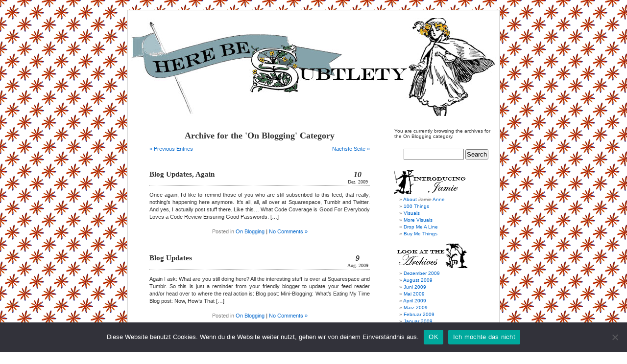

--- FILE ---
content_type: text/html; charset=UTF-8
request_url: http://herebesubtlety.com/?cat=5
body_size: 15087
content:
<!DOCTYPE html PUBLIC "-//W3C//DTD XHTML 1.0 Transitional//EN" "http://www.w3.org/TR/xhtml1/DTD/xhtml1-transitional.dtd">
<html xmlns="http://www.w3.org/1999/xhtml">

<head profile="http://gmpg.org/xfn/11">
<LINK REL="SHORTCUT ICON" HREF="http://herebesubtlety.com/hbs.ico">
	<meta http-equiv="Content-Type" content="text/html; charset=UTF-8" />

	<title>Here Be Subtlety   &raquo; On Blogging</title>
	
	<meta name="generator" content="WordPress 6.9" /> <!-- leave this for stats -->

	<link rel="stylesheet" href="http://herebesubtlety.com/wp-content/themes/Nineteenhundred/nineteenhundred/style.css" type="text/css" media="screen" />
	<link rel="alternate" type="application/rss+xml" title="RSS 2.0" href="http://herebesubtlety.com/?feed=rss2" />
	<link rel="alternate" type="text/xml" title="RSS .92" href="http://herebesubtlety.com/?feed=rss" />
	<link rel="alternate" type="application/atom+xml" title="Atom 0.3" href="http://herebesubtlety.com/?feed=atom" />
	<link rel="pingback" href="http://herebesubtlety.com/xmlrpc.php" />

	<style type="text/css" media="screen">
	
		/* BEGIN IMAGE CSS */
			/*	To accomodate differing install paths of WordPress, images are referred only here,
				and not in the wp-layout.css file. If you prefer to use only CSS for colors and what
				not, then go right ahead and delete the following lines, and the image files. */
			
		body	 	{ background: url('http://herebesubtlety.com/wp-content/themes/Nineteenhundred/nineteenhundred/images/322.gif'); }
			/*
			#page		{ border: none; } 			#header 	{ background-color: #ffffff; border: none;}
			#footer 	{ border: none;}*/
			
			
			/*	Because the template is slightly different, size-wise, with images, this needs to be set here
				If you don't want to use the template's images, you can also delete the following two lines. */
			
			#header 	{ margin: 0 !important; margin: 0 0 0 0px; padding: 0px; height: 200px; width: 760px; }
			#headerimg 	{ margin: 7px 9px 0; height: 192px; width: 740px; } 
		/* END IMAGE CSS */
		
	
		/* 	To ease the insertion of a personal header image, I have done it in such a way,
			that you simply drop in an image called 'personalheader.jpg' into your /images/
			directory. Dimensions should be at least 760px x 200px. Anything above that will
			get cropped off of the image. */
		
		/*
		#headerimg 	{ background: url('http://herebesubtlety.com/wp-content/themes/Nineteenhundred/nineteenhundred/images/title1.gif') no-repeat top;}
		*/

	</style>

		<link rel='archives' title='Dezember 2009' href='http://herebesubtlety.com/?m=200912' />
	<link rel='archives' title='August 2009' href='http://herebesubtlety.com/?m=200908' />
	<link rel='archives' title='Juni 2009' href='http://herebesubtlety.com/?m=200906' />
	<link rel='archives' title='Mai 2009' href='http://herebesubtlety.com/?m=200905' />
	<link rel='archives' title='April 2009' href='http://herebesubtlety.com/?m=200904' />
	<link rel='archives' title='März 2009' href='http://herebesubtlety.com/?m=200903' />
	<link rel='archives' title='Februar 2009' href='http://herebesubtlety.com/?m=200902' />
	<link rel='archives' title='Januar 2009' href='http://herebesubtlety.com/?m=200901' />
	<link rel='archives' title='Dezember 2008' href='http://herebesubtlety.com/?m=200812' />
	<link rel='archives' title='September 2008' href='http://herebesubtlety.com/?m=200809' />
	<link rel='archives' title='August 2008' href='http://herebesubtlety.com/?m=200808' />
	<link rel='archives' title='Juli 2008' href='http://herebesubtlety.com/?m=200807' />
	<link rel='archives' title='Juni 2008' href='http://herebesubtlety.com/?m=200806' />
	<link rel='archives' title='Mai 2008' href='http://herebesubtlety.com/?m=200805' />
	<link rel='archives' title='April 2008' href='http://herebesubtlety.com/?m=200804' />
	<link rel='archives' title='März 2008' href='http://herebesubtlety.com/?m=200803' />
	<link rel='archives' title='Februar 2008' href='http://herebesubtlety.com/?m=200802' />
	<link rel='archives' title='Januar 2008' href='http://herebesubtlety.com/?m=200801' />
	<link rel='archives' title='Dezember 2007' href='http://herebesubtlety.com/?m=200712' />
	<link rel='archives' title='November 2007' href='http://herebesubtlety.com/?m=200711' />
	<link rel='archives' title='Oktober 2007' href='http://herebesubtlety.com/?m=200710' />
	<link rel='archives' title='September 2007' href='http://herebesubtlety.com/?m=200709' />
	<link rel='archives' title='August 2007' href='http://herebesubtlety.com/?m=200708' />
	<link rel='archives' title='Juli 2007' href='http://herebesubtlety.com/?m=200707' />
	<link rel='archives' title='Juni 2007' href='http://herebesubtlety.com/?m=200706' />
	<link rel='archives' title='Mai 2007' href='http://herebesubtlety.com/?m=200705' />
	<link rel='archives' title='April 2007' href='http://herebesubtlety.com/?m=200704' />
	<link rel='archives' title='März 2007' href='http://herebesubtlety.com/?m=200703' />
	<link rel='archives' title='Februar 2007' href='http://herebesubtlety.com/?m=200702' />
	<link rel='archives' title='Januar 2007' href='http://herebesubtlety.com/?m=200701' />
	<link rel='archives' title='Dezember 2006' href='http://herebesubtlety.com/?m=200612' />
	<link rel='archives' title='November 2006' href='http://herebesubtlety.com/?m=200611' />
	<link rel='archives' title='Oktober 2006' href='http://herebesubtlety.com/?m=200610' />
	<link rel='archives' title='September 2006' href='http://herebesubtlety.com/?m=200609' />
	<link rel='archives' title='August 2006' href='http://herebesubtlety.com/?m=200608' />
	<link rel='archives' title='Juli 2006' href='http://herebesubtlety.com/?m=200607' />
	<link rel='archives' title='Juni 2006' href='http://herebesubtlety.com/?m=200606' />
	<link rel='archives' title='Mai 2006' href='http://herebesubtlety.com/?m=200605' />
	<link rel='archives' title='April 2006' href='http://herebesubtlety.com/?m=200604' />
	<link rel='archives' title='März 2006' href='http://herebesubtlety.com/?m=200603' />
	<link rel='archives' title='Februar 2006' href='http://herebesubtlety.com/?m=200602' />
	<link rel='archives' title='Januar 2006' href='http://herebesubtlety.com/?m=200601' />
	<link rel='archives' title='Dezember 2005' href='http://herebesubtlety.com/?m=200512' />
	<link rel='archives' title='November 2005' href='http://herebesubtlety.com/?m=200511' />
	<link rel='archives' title='Oktober 2005' href='http://herebesubtlety.com/?m=200510' />
	<link rel='archives' title='September 2005' href='http://herebesubtlety.com/?m=200509' />
	<link rel='archives' title='August 2005' href='http://herebesubtlety.com/?m=200508' />
	<link rel='archives' title='Juli 2005' href='http://herebesubtlety.com/?m=200507' />
	<link rel='archives' title='Juni 2005' href='http://herebesubtlety.com/?m=200506' />
	<link rel='archives' title='Mai 2005' href='http://herebesubtlety.com/?m=200505' />
	<link rel='archives' title='April 2005' href='http://herebesubtlety.com/?m=200504' />
	<link rel='archives' title='Februar 2005' href='http://herebesubtlety.com/?m=200502' />
	<link rel='archives' title='Januar 2005' href='http://herebesubtlety.com/?m=200501' />
	<link rel='archives' title='Dezember 2004' href='http://herebesubtlety.com/?m=200412' />
	<link rel='archives' title='November 2004' href='http://herebesubtlety.com/?m=200411' />
	<link rel='archives' title='Oktober 2004' href='http://herebesubtlety.com/?m=200410' />

	<meta name='robots' content='max-image-preview:large' />
<link rel="alternate" type="application/rss+xml" title="Here Be Subtlety &raquo; Kategorie-Feed für On Blogging" href="http://herebesubtlety.com/?feed=rss2&#038;cat=5" />
<style id='wp-img-auto-sizes-contain-inline-css' type='text/css'>
img:is([sizes=auto i],[sizes^="auto," i]){contain-intrinsic-size:3000px 1500px}
/*# sourceURL=wp-img-auto-sizes-contain-inline-css */
</style>
<style id='wp-emoji-styles-inline-css' type='text/css'>

	img.wp-smiley, img.emoji {
		display: inline !important;
		border: none !important;
		box-shadow: none !important;
		height: 1em !important;
		width: 1em !important;
		margin: 0 0.07em !important;
		vertical-align: -0.1em !important;
		background: none !important;
		padding: 0 !important;
	}
/*# sourceURL=wp-emoji-styles-inline-css */
</style>
<style id='wp-block-library-inline-css' type='text/css'>
:root{--wp-block-synced-color:#7a00df;--wp-block-synced-color--rgb:122,0,223;--wp-bound-block-color:var(--wp-block-synced-color);--wp-editor-canvas-background:#ddd;--wp-admin-theme-color:#007cba;--wp-admin-theme-color--rgb:0,124,186;--wp-admin-theme-color-darker-10:#006ba1;--wp-admin-theme-color-darker-10--rgb:0,107,160.5;--wp-admin-theme-color-darker-20:#005a87;--wp-admin-theme-color-darker-20--rgb:0,90,135;--wp-admin-border-width-focus:2px}@media (min-resolution:192dpi){:root{--wp-admin-border-width-focus:1.5px}}.wp-element-button{cursor:pointer}:root .has-very-light-gray-background-color{background-color:#eee}:root .has-very-dark-gray-background-color{background-color:#313131}:root .has-very-light-gray-color{color:#eee}:root .has-very-dark-gray-color{color:#313131}:root .has-vivid-green-cyan-to-vivid-cyan-blue-gradient-background{background:linear-gradient(135deg,#00d084,#0693e3)}:root .has-purple-crush-gradient-background{background:linear-gradient(135deg,#34e2e4,#4721fb 50%,#ab1dfe)}:root .has-hazy-dawn-gradient-background{background:linear-gradient(135deg,#faaca8,#dad0ec)}:root .has-subdued-olive-gradient-background{background:linear-gradient(135deg,#fafae1,#67a671)}:root .has-atomic-cream-gradient-background{background:linear-gradient(135deg,#fdd79a,#004a59)}:root .has-nightshade-gradient-background{background:linear-gradient(135deg,#330968,#31cdcf)}:root .has-midnight-gradient-background{background:linear-gradient(135deg,#020381,#2874fc)}:root{--wp--preset--font-size--normal:16px;--wp--preset--font-size--huge:42px}.has-regular-font-size{font-size:1em}.has-larger-font-size{font-size:2.625em}.has-normal-font-size{font-size:var(--wp--preset--font-size--normal)}.has-huge-font-size{font-size:var(--wp--preset--font-size--huge)}.has-text-align-center{text-align:center}.has-text-align-left{text-align:left}.has-text-align-right{text-align:right}.has-fit-text{white-space:nowrap!important}#end-resizable-editor-section{display:none}.aligncenter{clear:both}.items-justified-left{justify-content:flex-start}.items-justified-center{justify-content:center}.items-justified-right{justify-content:flex-end}.items-justified-space-between{justify-content:space-between}.screen-reader-text{border:0;clip-path:inset(50%);height:1px;margin:-1px;overflow:hidden;padding:0;position:absolute;width:1px;word-wrap:normal!important}.screen-reader-text:focus{background-color:#ddd;clip-path:none;color:#444;display:block;font-size:1em;height:auto;left:5px;line-height:normal;padding:15px 23px 14px;text-decoration:none;top:5px;width:auto;z-index:100000}html :where(.has-border-color){border-style:solid}html :where([style*=border-top-color]){border-top-style:solid}html :where([style*=border-right-color]){border-right-style:solid}html :where([style*=border-bottom-color]){border-bottom-style:solid}html :where([style*=border-left-color]){border-left-style:solid}html :where([style*=border-width]){border-style:solid}html :where([style*=border-top-width]){border-top-style:solid}html :where([style*=border-right-width]){border-right-style:solid}html :where([style*=border-bottom-width]){border-bottom-style:solid}html :where([style*=border-left-width]){border-left-style:solid}html :where(img[class*=wp-image-]){height:auto;max-width:100%}:where(figure){margin:0 0 1em}html :where(.is-position-sticky){--wp-admin--admin-bar--position-offset:var(--wp-admin--admin-bar--height,0px)}@media screen and (max-width:600px){html :where(.is-position-sticky){--wp-admin--admin-bar--position-offset:0px}}

/*# sourceURL=wp-block-library-inline-css */
</style><style id='global-styles-inline-css' type='text/css'>
:root{--wp--preset--aspect-ratio--square: 1;--wp--preset--aspect-ratio--4-3: 4/3;--wp--preset--aspect-ratio--3-4: 3/4;--wp--preset--aspect-ratio--3-2: 3/2;--wp--preset--aspect-ratio--2-3: 2/3;--wp--preset--aspect-ratio--16-9: 16/9;--wp--preset--aspect-ratio--9-16: 9/16;--wp--preset--color--black: #000000;--wp--preset--color--cyan-bluish-gray: #abb8c3;--wp--preset--color--white: #ffffff;--wp--preset--color--pale-pink: #f78da7;--wp--preset--color--vivid-red: #cf2e2e;--wp--preset--color--luminous-vivid-orange: #ff6900;--wp--preset--color--luminous-vivid-amber: #fcb900;--wp--preset--color--light-green-cyan: #7bdcb5;--wp--preset--color--vivid-green-cyan: #00d084;--wp--preset--color--pale-cyan-blue: #8ed1fc;--wp--preset--color--vivid-cyan-blue: #0693e3;--wp--preset--color--vivid-purple: #9b51e0;--wp--preset--gradient--vivid-cyan-blue-to-vivid-purple: linear-gradient(135deg,rgb(6,147,227) 0%,rgb(155,81,224) 100%);--wp--preset--gradient--light-green-cyan-to-vivid-green-cyan: linear-gradient(135deg,rgb(122,220,180) 0%,rgb(0,208,130) 100%);--wp--preset--gradient--luminous-vivid-amber-to-luminous-vivid-orange: linear-gradient(135deg,rgb(252,185,0) 0%,rgb(255,105,0) 100%);--wp--preset--gradient--luminous-vivid-orange-to-vivid-red: linear-gradient(135deg,rgb(255,105,0) 0%,rgb(207,46,46) 100%);--wp--preset--gradient--very-light-gray-to-cyan-bluish-gray: linear-gradient(135deg,rgb(238,238,238) 0%,rgb(169,184,195) 100%);--wp--preset--gradient--cool-to-warm-spectrum: linear-gradient(135deg,rgb(74,234,220) 0%,rgb(151,120,209) 20%,rgb(207,42,186) 40%,rgb(238,44,130) 60%,rgb(251,105,98) 80%,rgb(254,248,76) 100%);--wp--preset--gradient--blush-light-purple: linear-gradient(135deg,rgb(255,206,236) 0%,rgb(152,150,240) 100%);--wp--preset--gradient--blush-bordeaux: linear-gradient(135deg,rgb(254,205,165) 0%,rgb(254,45,45) 50%,rgb(107,0,62) 100%);--wp--preset--gradient--luminous-dusk: linear-gradient(135deg,rgb(255,203,112) 0%,rgb(199,81,192) 50%,rgb(65,88,208) 100%);--wp--preset--gradient--pale-ocean: linear-gradient(135deg,rgb(255,245,203) 0%,rgb(182,227,212) 50%,rgb(51,167,181) 100%);--wp--preset--gradient--electric-grass: linear-gradient(135deg,rgb(202,248,128) 0%,rgb(113,206,126) 100%);--wp--preset--gradient--midnight: linear-gradient(135deg,rgb(2,3,129) 0%,rgb(40,116,252) 100%);--wp--preset--font-size--small: 13px;--wp--preset--font-size--medium: 20px;--wp--preset--font-size--large: 36px;--wp--preset--font-size--x-large: 42px;--wp--preset--spacing--20: 0.44rem;--wp--preset--spacing--30: 0.67rem;--wp--preset--spacing--40: 1rem;--wp--preset--spacing--50: 1.5rem;--wp--preset--spacing--60: 2.25rem;--wp--preset--spacing--70: 3.38rem;--wp--preset--spacing--80: 5.06rem;--wp--preset--shadow--natural: 6px 6px 9px rgba(0, 0, 0, 0.2);--wp--preset--shadow--deep: 12px 12px 50px rgba(0, 0, 0, 0.4);--wp--preset--shadow--sharp: 6px 6px 0px rgba(0, 0, 0, 0.2);--wp--preset--shadow--outlined: 6px 6px 0px -3px rgb(255, 255, 255), 6px 6px rgb(0, 0, 0);--wp--preset--shadow--crisp: 6px 6px 0px rgb(0, 0, 0);}:where(.is-layout-flex){gap: 0.5em;}:where(.is-layout-grid){gap: 0.5em;}body .is-layout-flex{display: flex;}.is-layout-flex{flex-wrap: wrap;align-items: center;}.is-layout-flex > :is(*, div){margin: 0;}body .is-layout-grid{display: grid;}.is-layout-grid > :is(*, div){margin: 0;}:where(.wp-block-columns.is-layout-flex){gap: 2em;}:where(.wp-block-columns.is-layout-grid){gap: 2em;}:where(.wp-block-post-template.is-layout-flex){gap: 1.25em;}:where(.wp-block-post-template.is-layout-grid){gap: 1.25em;}.has-black-color{color: var(--wp--preset--color--black) !important;}.has-cyan-bluish-gray-color{color: var(--wp--preset--color--cyan-bluish-gray) !important;}.has-white-color{color: var(--wp--preset--color--white) !important;}.has-pale-pink-color{color: var(--wp--preset--color--pale-pink) !important;}.has-vivid-red-color{color: var(--wp--preset--color--vivid-red) !important;}.has-luminous-vivid-orange-color{color: var(--wp--preset--color--luminous-vivid-orange) !important;}.has-luminous-vivid-amber-color{color: var(--wp--preset--color--luminous-vivid-amber) !important;}.has-light-green-cyan-color{color: var(--wp--preset--color--light-green-cyan) !important;}.has-vivid-green-cyan-color{color: var(--wp--preset--color--vivid-green-cyan) !important;}.has-pale-cyan-blue-color{color: var(--wp--preset--color--pale-cyan-blue) !important;}.has-vivid-cyan-blue-color{color: var(--wp--preset--color--vivid-cyan-blue) !important;}.has-vivid-purple-color{color: var(--wp--preset--color--vivid-purple) !important;}.has-black-background-color{background-color: var(--wp--preset--color--black) !important;}.has-cyan-bluish-gray-background-color{background-color: var(--wp--preset--color--cyan-bluish-gray) !important;}.has-white-background-color{background-color: var(--wp--preset--color--white) !important;}.has-pale-pink-background-color{background-color: var(--wp--preset--color--pale-pink) !important;}.has-vivid-red-background-color{background-color: var(--wp--preset--color--vivid-red) !important;}.has-luminous-vivid-orange-background-color{background-color: var(--wp--preset--color--luminous-vivid-orange) !important;}.has-luminous-vivid-amber-background-color{background-color: var(--wp--preset--color--luminous-vivid-amber) !important;}.has-light-green-cyan-background-color{background-color: var(--wp--preset--color--light-green-cyan) !important;}.has-vivid-green-cyan-background-color{background-color: var(--wp--preset--color--vivid-green-cyan) !important;}.has-pale-cyan-blue-background-color{background-color: var(--wp--preset--color--pale-cyan-blue) !important;}.has-vivid-cyan-blue-background-color{background-color: var(--wp--preset--color--vivid-cyan-blue) !important;}.has-vivid-purple-background-color{background-color: var(--wp--preset--color--vivid-purple) !important;}.has-black-border-color{border-color: var(--wp--preset--color--black) !important;}.has-cyan-bluish-gray-border-color{border-color: var(--wp--preset--color--cyan-bluish-gray) !important;}.has-white-border-color{border-color: var(--wp--preset--color--white) !important;}.has-pale-pink-border-color{border-color: var(--wp--preset--color--pale-pink) !important;}.has-vivid-red-border-color{border-color: var(--wp--preset--color--vivid-red) !important;}.has-luminous-vivid-orange-border-color{border-color: var(--wp--preset--color--luminous-vivid-orange) !important;}.has-luminous-vivid-amber-border-color{border-color: var(--wp--preset--color--luminous-vivid-amber) !important;}.has-light-green-cyan-border-color{border-color: var(--wp--preset--color--light-green-cyan) !important;}.has-vivid-green-cyan-border-color{border-color: var(--wp--preset--color--vivid-green-cyan) !important;}.has-pale-cyan-blue-border-color{border-color: var(--wp--preset--color--pale-cyan-blue) !important;}.has-vivid-cyan-blue-border-color{border-color: var(--wp--preset--color--vivid-cyan-blue) !important;}.has-vivid-purple-border-color{border-color: var(--wp--preset--color--vivid-purple) !important;}.has-vivid-cyan-blue-to-vivid-purple-gradient-background{background: var(--wp--preset--gradient--vivid-cyan-blue-to-vivid-purple) !important;}.has-light-green-cyan-to-vivid-green-cyan-gradient-background{background: var(--wp--preset--gradient--light-green-cyan-to-vivid-green-cyan) !important;}.has-luminous-vivid-amber-to-luminous-vivid-orange-gradient-background{background: var(--wp--preset--gradient--luminous-vivid-amber-to-luminous-vivid-orange) !important;}.has-luminous-vivid-orange-to-vivid-red-gradient-background{background: var(--wp--preset--gradient--luminous-vivid-orange-to-vivid-red) !important;}.has-very-light-gray-to-cyan-bluish-gray-gradient-background{background: var(--wp--preset--gradient--very-light-gray-to-cyan-bluish-gray) !important;}.has-cool-to-warm-spectrum-gradient-background{background: var(--wp--preset--gradient--cool-to-warm-spectrum) !important;}.has-blush-light-purple-gradient-background{background: var(--wp--preset--gradient--blush-light-purple) !important;}.has-blush-bordeaux-gradient-background{background: var(--wp--preset--gradient--blush-bordeaux) !important;}.has-luminous-dusk-gradient-background{background: var(--wp--preset--gradient--luminous-dusk) !important;}.has-pale-ocean-gradient-background{background: var(--wp--preset--gradient--pale-ocean) !important;}.has-electric-grass-gradient-background{background: var(--wp--preset--gradient--electric-grass) !important;}.has-midnight-gradient-background{background: var(--wp--preset--gradient--midnight) !important;}.has-small-font-size{font-size: var(--wp--preset--font-size--small) !important;}.has-medium-font-size{font-size: var(--wp--preset--font-size--medium) !important;}.has-large-font-size{font-size: var(--wp--preset--font-size--large) !important;}.has-x-large-font-size{font-size: var(--wp--preset--font-size--x-large) !important;}
/*# sourceURL=global-styles-inline-css */
</style>

<style id='classic-theme-styles-inline-css' type='text/css'>
/*! This file is auto-generated */
.wp-block-button__link{color:#fff;background-color:#32373c;border-radius:9999px;box-shadow:none;text-decoration:none;padding:calc(.667em + 2px) calc(1.333em + 2px);font-size:1.125em}.wp-block-file__button{background:#32373c;color:#fff;text-decoration:none}
/*# sourceURL=/wp-includes/css/classic-themes.min.css */
</style>
<link rel='stylesheet' id='cookie-notice-front-css' href='http://herebesubtlety.com/wp-content/plugins/cookie-notice/css/front.min.css?ver=2.5.11' type='text/css' media='all' />
<script type="text/javascript" id="cookie-notice-front-js-before">
/* <![CDATA[ */
var cnArgs = {"ajaxUrl":"http:\/\/herebesubtlety.com\/wp-admin\/admin-ajax.php","nonce":"b6c0ef600e","hideEffect":"fade","position":"bottom","onScroll":false,"onScrollOffset":100,"onClick":false,"cookieName":"cookie_notice_accepted","cookieTime":2592000,"cookieTimeRejected":2592000,"globalCookie":false,"redirection":false,"cache":false,"revokeCookies":false,"revokeCookiesOpt":"automatic"};

//# sourceURL=cookie-notice-front-js-before
/* ]]> */
</script>
<script type="text/javascript" src="http://herebesubtlety.com/wp-content/plugins/cookie-notice/js/front.min.js?ver=2.5.11" id="cookie-notice-front-js"></script>
<link rel="https://api.w.org/" href="http://herebesubtlety.com/index.php?rest_route=/" /><link rel="alternate" title="JSON" type="application/json" href="http://herebesubtlety.com/index.php?rest_route=/wp/v2/categories/5" /><link rel="EditURI" type="application/rsd+xml" title="RSD" href="http://herebesubtlety.com/xmlrpc.php?rsd" />
<meta name="generator" content="WordPress 6.9" />
</head>
<body>

<div id="page">


<div id="header">
		<p><a href="http://herebesubtlety.com"><img src="http://herebesubtlety.com/wp-content/themes/Nineteenhundred/nineteenhundred/images/1900header_wo.jpg"></a></p>
		<!--<div class="description"></div>-->
</div>
<hr />

	<div id="content" class="narrowcolumn">

		
		 				
		<h2 class="pagetitle">Archive for the 'On Blogging' Category</h2>
		
 	  

		<div class="navigation">
			<div class="alignleft"><a href="http://herebesubtlety.com/?cat=5&#038;paged=2" >&laquo; Previous Entries</a></div>
			<div class="alignright"><a href="http://herebesubtlety.com/?cat=5&#038;paged=2" >Nächste Seite &raquo;</a></div>
		</div>

				<div class="post">
				<div class="timestamp">
<span class="tmsDay">10</span>
<br />
<span class="tmsMonth">Dez. 2009</span>
</div><h3 id="post-1239"><a href="http://herebesubtlety.com/?p=1239" rel="bookmark" title="Permanent Link to Blog Updates, Again">Blog Updates, Again</a></h3>
				
				<div class="entry">
					<p>Once again, I&#8217;d like to remind those of you who are still subscribed to this feed, that really, nothing&#8217;s happening here anymore. It&#8217;s all, all, all over at Squarespace, Tumblr and Twitter. And yes, I actually post stuff there. Like this&#8230; What Code Coverage is Good For Everybody Loves a Code Review Ensuring Good Passwords: [&hellip;]</p>
				</div>
		
				<p class="postmetadata">Posted in <a href="http://herebesubtlety.com/?cat=5" rel="category">On Blogging</a> <strong>|</strong>   <a href="http://herebesubtlety.com/?p=1239#respond">No Comments &#187;</a></p> 
				
				<!--
				<rdf:RDF xmlns:rdf="http://www.w3.org/1999/02/22-rdf-syntax-ns#"
			xmlns:dc="http://purl.org/dc/elements/1.1/"
			xmlns:trackback="http://madskills.com/public/xml/rss/module/trackback/">
		<rdf:Description rdf:about="http://herebesubtlety.com/?p=1239"
    dc:identifier="http://herebesubtlety.com/?p=1239"
    dc:title="Blog Updates, Again"
    trackback:ping="http://herebesubtlety.com/wp-trackback.php?p=1239" />
</rdf:RDF>				-->
			</div>
	
				<div class="post">
				<div class="timestamp">
<span class="tmsDay">9</span>
<br />
<span class="tmsMonth">Aug. 2009</span>
</div><h3 id="post-1233"><a href="http://herebesubtlety.com/?p=1233" rel="bookmark" title="Permanent Link to Blog Updates">Blog Updates</a></h3>
				
				<div class="entry">
					<p>Again I ask: What are you still doing here? All the interesting stuff is over at Squarespace and Tumblr. So this is just a reminder from your friendly blogger to update your feed reader and/or head over to where the real action is: Blog post: Mini-Blogging: What&#8217;s Eating My Time Blog post: Now, How&#8217;s That [&hellip;]</p>
				</div>
		
				<p class="postmetadata">Posted in <a href="http://herebesubtlety.com/?cat=5" rel="category">On Blogging</a> <strong>|</strong>   <a href="http://herebesubtlety.com/?p=1233#respond">No Comments &#187;</a></p> 
				
				<!--
				<rdf:RDF xmlns:rdf="http://www.w3.org/1999/02/22-rdf-syntax-ns#"
			xmlns:dc="http://purl.org/dc/elements/1.1/"
			xmlns:trackback="http://madskills.com/public/xml/rss/module/trackback/">
		<rdf:Description rdf:about="http://herebesubtlety.com/?p=1233"
    dc:identifier="http://herebesubtlety.com/?p=1233"
    dc:title="Blog Updates"
    trackback:ping="http://herebesubtlety.com/wp-trackback.php?p=1233" />
</rdf:RDF>				-->
			</div>
	
				<div class="post">
				<div class="timestamp">
<span class="tmsDay">21</span>
<br />
<span class="tmsMonth">Juni 2009</span>
</div><h3 id="post-1231"><a href="http://herebesubtlety.com/?p=1231" rel="bookmark" title="Permanent Link to It Is On!">It Is On!</a></h3>
				
				<div class="entry">
					<p>What are you still doing here? All the interesting stuff is over at Squarespace and Tumblr. Just in case you forgot to update your feed reader, here are the links to the new stuff. Blog post: Pimp My iPod Blog post: Moving a Blog Here Be Subtlety at Tumblr</p>
				</div>
		
				<p class="postmetadata">Posted in <a href="http://herebesubtlety.com/?cat=5" rel="category">On Blogging</a> <strong>|</strong>   <a href="http://herebesubtlety.com/?p=1231#respond">No Comments &#187;</a></p> 
				
				<!--
				<rdf:RDF xmlns:rdf="http://www.w3.org/1999/02/22-rdf-syntax-ns#"
			xmlns:dc="http://purl.org/dc/elements/1.1/"
			xmlns:trackback="http://madskills.com/public/xml/rss/module/trackback/">
		<rdf:Description rdf:about="http://herebesubtlety.com/?p=1231"
    dc:identifier="http://herebesubtlety.com/?p=1231"
    dc:title="It Is On!"
    trackback:ping="http://herebesubtlety.com/wp-trackback.php?p=1231" />
</rdf:RDF>				-->
			</div>
	
				<div class="post">
				<div class="timestamp">
<span class="tmsDay">13</span>
<br />
<span class="tmsMonth">Juni 2009</span>
</div><h3 id="post-1228"><a href="http://herebesubtlety.com/?p=1228" rel="bookmark" title="Permanent Link to On the Move&#8230; Again">On the Move&#8230; Again</a></h3>
				
				<div class="entry">
					<p>Here be Subtlety is moving. Again. And yes, I&#8217;m actually talking about this blog. I wouldn&#8217;t spend two weekends painting various rooms of this apartment if I didn&#8217;t plan on staying for a while longer. After my 14 days trial of Squarespace came close to an end, I decided that yes, it was worth the [&hellip;]</p>
				</div>
		
				<p class="postmetadata">Posted in <a href="http://herebesubtlety.com/?cat=8" rel="category">Living Online</a>, <a href="http://herebesubtlety.com/?cat=5" rel="category">On Blogging</a> <strong>|</strong>   <a href="http://herebesubtlety.com/?p=1228#respond">No Comments &#187;</a></p> 
				
				<!--
				<rdf:RDF xmlns:rdf="http://www.w3.org/1999/02/22-rdf-syntax-ns#"
			xmlns:dc="http://purl.org/dc/elements/1.1/"
			xmlns:trackback="http://madskills.com/public/xml/rss/module/trackback/">
		<rdf:Description rdf:about="http://herebesubtlety.com/?p=1228"
    dc:identifier="http://herebesubtlety.com/?p=1228"
    dc:title="On the Move&#8230; Again"
    trackback:ping="http://herebesubtlety.com/wp-trackback.php?p=1228" />
</rdf:RDF>				-->
			</div>
	
				<div class="post">
				<div class="timestamp">
<span class="tmsDay">22</span>
<br />
<span class="tmsMonth">Apr. 2009</span>
</div><h3 id="post-1088"><a href="http://herebesubtlety.com/?p=1088" rel="bookmark" title="Permanent Link to Internet Pet Peeves">Internet Pet Peeves</a></h3>
				
				<div class="entry">
					<p>I have loads of pet peeves ready and available for about every aspect of life, but here are two recent ones that concern the internet: &#8222;Under construction&#8220; sites. Stop it. If there&#8217;s nothing on there why do you have to put up a link there in the first place? Why do you make me click [&hellip;]</p>
				</div>
		
				<p class="postmetadata">Posted in <a href="http://herebesubtlety.com/?cat=8" rel="category">Living Online</a>, <a href="http://herebesubtlety.com/?cat=5" rel="category">On Blogging</a>, <a href="http://herebesubtlety.com/?cat=16" rel="category">Strange Me</a> <strong>|</strong>   <a href="http://herebesubtlety.com/?p=1088#respond">No Comments &#187;</a></p> 
				
				<!--
				<rdf:RDF xmlns:rdf="http://www.w3.org/1999/02/22-rdf-syntax-ns#"
			xmlns:dc="http://purl.org/dc/elements/1.1/"
			xmlns:trackback="http://madskills.com/public/xml/rss/module/trackback/">
		<rdf:Description rdf:about="http://herebesubtlety.com/?p=1088"
    dc:identifier="http://herebesubtlety.com/?p=1088"
    dc:title="Internet Pet Peeves"
    trackback:ping="http://herebesubtlety.com/wp-trackback.php?p=1088" />
</rdf:RDF>				-->
			</div>
	
				<div class="post">
				<div class="timestamp">
<span class="tmsDay">18</span>
<br />
<span class="tmsMonth">Apr. 2009</span>
</div><h3 id="post-1106"><a href="http://herebesubtlety.com/?p=1106" rel="bookmark" title="Permanent Link to WordPress Tip of the Day">WordPress Tip of the Day</a></h3>
				
				<div class="entry">
					<p>Do that: &#8230; to avoid this:</p>
				</div>
		
				<p class="postmetadata">Posted in <a href="http://herebesubtlety.com/?cat=5" rel="category">On Blogging</a>, <a href="http://herebesubtlety.com/?cat=6" rel="category">Seeing is Believing</a> <strong>|</strong>   <a href="http://herebesubtlety.com/?p=1106#respond">No Comments &#187;</a></p> 
				
				<!--
				<rdf:RDF xmlns:rdf="http://www.w3.org/1999/02/22-rdf-syntax-ns#"
			xmlns:dc="http://purl.org/dc/elements/1.1/"
			xmlns:trackback="http://madskills.com/public/xml/rss/module/trackback/">
		<rdf:Description rdf:about="http://herebesubtlety.com/?p=1106"
    dc:identifier="http://herebesubtlety.com/?p=1106"
    dc:title="WordPress Tip of the Day"
    trackback:ping="http://herebesubtlety.com/wp-trackback.php?p=1106" />
</rdf:RDF>				-->
			</div>
	
				<div class="post">
				<div class="timestamp">
<span class="tmsDay">18</span>
<br />
<span class="tmsMonth">Apr. 2009</span>
</div><h3 id="post-1101"><a href="http://herebesubtlety.com/?p=1101" rel="bookmark" title="Permanent Link to Muddling Through WordPress Widgets">Muddling Through WordPress Widgets</a></h3>
				
				<div class="entry">
					<p>Since I am now using widgets to put together my sidebar I ran into the problem of adding a bit more customized content to the sidebar. However, I managed to add my latest tweet from twitter plus a cute photo experiment to the sidebar by using the Test widget. Now I was wondering whether I [&hellip;]</p>
				</div>
		
				<p class="postmetadata">Posted in <a href="http://herebesubtlety.com/?cat=8" rel="category">Living Online</a>, <a href="http://herebesubtlety.com/?cat=5" rel="category">On Blogging</a> <strong>|</strong>   <a href="http://herebesubtlety.com/?p=1101#respond">No Comments &#187;</a></p> 
				
				<!--
				<rdf:RDF xmlns:rdf="http://www.w3.org/1999/02/22-rdf-syntax-ns#"
			xmlns:dc="http://purl.org/dc/elements/1.1/"
			xmlns:trackback="http://madskills.com/public/xml/rss/module/trackback/">
		<rdf:Description rdf:about="http://herebesubtlety.com/?p=1101"
    dc:identifier="http://herebesubtlety.com/?p=1101"
    dc:title="Muddling Through WordPress Widgets"
    trackback:ping="http://herebesubtlety.com/wp-trackback.php?p=1101" />
</rdf:RDF>				-->
			</div>
	
				<div class="post">
				<div class="timestamp">
<span class="tmsDay">17</span>
<br />
<span class="tmsMonth">Apr. 2009</span>
</div><h3 id="post-1093"><a href="http://herebesubtlety.com/?p=1093" rel="bookmark" title="Permanent Link to That&#8217;s What I Said (Usability and Common Sense)">That&#8217;s What I Said (Usability and Common Sense)</a></h3>
				
				<div class="entry">
					<p>Today I got a new Amazon parcel, containing new books. So now I finally can call a copy of Don&#8217;t Make Me Think by Steve Krug my own. And here&#8217;s the question: Why did it take me so, so long to buy this book? Admittedly I&#8217;m only a few pages in, but I have a [&hellip;]</p>
				</div>
		
				<p class="postmetadata">Posted in <a href="http://herebesubtlety.com/?cat=5" rel="category">On Blogging</a>, <a href="http://herebesubtlety.com/?cat=2" rel="category">On Books</a> <strong>|</strong>   <a href="http://herebesubtlety.com/?p=1093#respond">No Comments &#187;</a></p> 
				
				<!--
				<rdf:RDF xmlns:rdf="http://www.w3.org/1999/02/22-rdf-syntax-ns#"
			xmlns:dc="http://purl.org/dc/elements/1.1/"
			xmlns:trackback="http://madskills.com/public/xml/rss/module/trackback/">
		<rdf:Description rdf:about="http://herebesubtlety.com/?p=1093"
    dc:identifier="http://herebesubtlety.com/?p=1093"
    dc:title="That&#8217;s What I Said (Usability and Common Sense)"
    trackback:ping="http://herebesubtlety.com/wp-trackback.php?p=1093" />
</rdf:RDF>				-->
			</div>
	
				<div class="post">
				<div class="timestamp">
<span class="tmsDay">4</span>
<br />
<span class="tmsMonth">Apr. 2009</span>
</div><h3 id="post-1037"><a href="http://herebesubtlety.com/?p=1037" rel="bookmark" title="Permanent Link to Here Be No Captchas">Here Be No Captchas</a></h3>
				
				<div class="entry">
					<p>A couple of days ago David Pogue wrote about two of his pet peeves and although I have never encountered the first one (having to confirm you&#8217;re a real human being when sending a mail to someone by taking an online test), I do agree that captchas are annoying. I do see why people would [&hellip;]</p>
				</div>
		
				<p class="postmetadata">Posted in <a href="http://herebesubtlety.com/?cat=8" rel="category">Living Online</a>, <a href="http://herebesubtlety.com/?cat=5" rel="category">On Blogging</a> <strong>|</strong>   <a href="http://herebesubtlety.com/?p=1037#respond">No Comments &#187;</a></p> 
				
				<!--
				<rdf:RDF xmlns:rdf="http://www.w3.org/1999/02/22-rdf-syntax-ns#"
			xmlns:dc="http://purl.org/dc/elements/1.1/"
			xmlns:trackback="http://madskills.com/public/xml/rss/module/trackback/">
		<rdf:Description rdf:about="http://herebesubtlety.com/?p=1037"
    dc:identifier="http://herebesubtlety.com/?p=1037"
    dc:title="Here Be No Captchas"
    trackback:ping="http://herebesubtlety.com/wp-trackback.php?p=1037" />
</rdf:RDF>				-->
			</div>
	
				<div class="post">
				<div class="timestamp">
<span class="tmsDay">24</span>
<br />
<span class="tmsMonth">März 2009</span>
</div><h3 id="post-979"><a href="http://herebesubtlety.com/?p=979" rel="bookmark" title="Permanent Link to Plugins, Blogrolls and a Cloud to Consolidate">Plugins, Blogrolls and a Cloud to Consolidate</a></h3>
				
				<div class="entry">
					<p>I&#8217;m currently trying to bring some order into my online life. The first step was probably to switch from Bloglines to Google Reader, a decision I haven&#8217;t regretted one single bit so far. I had been using Bloglines for a couple of years and I was never really unhappy with it, so I didn&#8217;t even [&hellip;]</p>
				</div>
		
				<p class="postmetadata">Posted in <a href="http://herebesubtlety.com/?cat=8" rel="category">Living Online</a>, <a href="http://herebesubtlety.com/?cat=5" rel="category">On Blogging</a> <strong>|</strong>   <a href="http://herebesubtlety.com/?p=979#comments">1 Comment &#187;</a></p> 
				
				<!--
				<rdf:RDF xmlns:rdf="http://www.w3.org/1999/02/22-rdf-syntax-ns#"
			xmlns:dc="http://purl.org/dc/elements/1.1/"
			xmlns:trackback="http://madskills.com/public/xml/rss/module/trackback/">
		<rdf:Description rdf:about="http://herebesubtlety.com/?p=979"
    dc:identifier="http://herebesubtlety.com/?p=979"
    dc:title="Plugins, Blogrolls and a Cloud to Consolidate"
    trackback:ping="http://herebesubtlety.com/wp-trackback.php?p=979" />
</rdf:RDF>				-->
			</div>
	
		
		<div class="navigation">
			<div class="alignleft"><a href="http://herebesubtlety.com/?cat=5&#038;paged=2" >&laquo; Previous Entries</a></div>
			<div class="alignright"><a href="http://herebesubtlety.com/?cat=5&#038;paged=2" >Nächste Seite &raquo;</a></div>
		</div>
	
			
	</div>

<div id="sidebar">
		<ul>
			

			<!-- Author information is disabled per default. Uncomment and fill in your details if you want to use it.
			<li><h2>Autor</h2>
			<p>A little something about you, the author. Nothing lengthy, just an overview.</p>
			</li>
			-->
<!--
-->
			<li>
						<p>You are currently browsing the archives for the On Blogging category.</p>
			
						</li>

			<!--<li class="pagenav"><h2>Seiten</h2><ul><li class="page_item page-item-964"><a href="http://herebesubtlety.com/?page_id=964">100 Things About Me</a></li>
<li class="page_item page-item-969"><a href="http://herebesubtlety.com/?page_id=969">About Anne</a></li>
<li class="page_item page-item-957"><a href="http://herebesubtlety.com/?page_id=957">Anne&#8217;s Book List</a></li>
</ul></li>-->
                        <!--<li class="pagenav">Seiten<ul><li class="page_item page-item-964"><a href="http://herebesubtlety.com/?page_id=964">100 Things About Me</a></li>
<li class="page_item page-item-969"><a href="http://herebesubtlety.com/?page_id=969">About Anne</a></li>
<li class="page_item page-item-957"><a href="http://herebesubtlety.com/?page_id=957">Anne&#8217;s Book List</a></li>
</ul></li>-->
                        <!--                        <li><a href="http://readsomethingsoclever.blogspot.com" target="_blank"><b>Jamie Joins Read Something So Clever.</b></a></li>
                        <li><a href="http://herebesubtlety.com/?page_id=302"><b>Jamie Tries To Write a Story.</b></a></li>
<li><b><a href="http://www.queen-of-folk.de/musix-full/Jamie%20Affolk%20-%20This%20Time.mp3">Jamie Sings.</a> <a href="http://www.queen-of-folk.de/music/musix/34seconds.mp3">Twice.</a></b></li>
<li><b><a href="http://herebesubtlety.com/?cat=21">Jamie Looks Back on 2005.</a></b></li>-->


			<li>
				<form method="get" id="searchform" action="/index.php">
<div><input type="text" value="" name="s" id="s" />
<input type="submit" id="searchsubmit" value="Search" />
</div>
</form>			</li>

<!--<p align="center" style="font: 1em 'Lucida Grande', Verdana, Arial, Sans-Serif;"><a href="http://trivialdelight.de" target="_blank"><img src="http://trivialdelight.de/podcast/images/tdlogo_klein.gif" align="middle"><br>My Podcast</a></p>-->

			<li><img src="http://herebesubtlety.com/wp-content/themes/Nineteenhundred/nineteenhundred/images/pic_about.gif">
			<ul>
                        <li><a href="http://herebesubtlety.com/?p=84">About <strike>Jamie</strike> Anne</a>
			<li><a href="http://herebesubtlety.com/?p=82">100 Things</a>
			<li><a href="http://flickr.com/photos/45306223@N00/" target="_blank">Visuals</a>
                        <li><a href="http://visual.herebesubtlety.com">More Visuals</a>
			<li><a href="mailto:anne.risch@REMOVETHISSPAMgmail.com">Drop Me A Line</a>
			<!--<li><a href="aim:goim?screenname=JamieAnne80">Talk To Me With AIM</a>-->
                        <li><a href="http://www.amazon.de/exec/obidos/registry/wishlist/ref=cs_nav_top_2/302-9041116-4140035" target="_blank">Buy Me Things</a>
			</ul>
			</li>			

			<li><img src="http://herebesubtlety.com/wp-content/themes/Nineteenhundred/nineteenhundred/images/pic_archives.gif">
				<ul>
					<li><a href='http://herebesubtlety.com/?m=200912'>Dezember 2009</a></li>
	<li><a href='http://herebesubtlety.com/?m=200908'>August 2009</a></li>
	<li><a href='http://herebesubtlety.com/?m=200906'>Juni 2009</a></li>
	<li><a href='http://herebesubtlety.com/?m=200905'>Mai 2009</a></li>
	<li><a href='http://herebesubtlety.com/?m=200904'>April 2009</a></li>
	<li><a href='http://herebesubtlety.com/?m=200903'>März 2009</a></li>
	<li><a href='http://herebesubtlety.com/?m=200902'>Februar 2009</a></li>
	<li><a href='http://herebesubtlety.com/?m=200901'>Januar 2009</a></li>
	<li><a href='http://herebesubtlety.com/?m=200812'>Dezember 2008</a></li>
	<li><a href='http://herebesubtlety.com/?m=200809'>September 2008</a></li>
	<li><a href='http://herebesubtlety.com/?m=200808'>August 2008</a></li>
	<li><a href='http://herebesubtlety.com/?m=200807'>Juli 2008</a></li>
	<li><a href='http://herebesubtlety.com/?m=200806'>Juni 2008</a></li>
	<li><a href='http://herebesubtlety.com/?m=200805'>Mai 2008</a></li>
	<li><a href='http://herebesubtlety.com/?m=200804'>April 2008</a></li>
	<li><a href='http://herebesubtlety.com/?m=200803'>März 2008</a></li>
	<li><a href='http://herebesubtlety.com/?m=200802'>Februar 2008</a></li>
	<li><a href='http://herebesubtlety.com/?m=200801'>Januar 2008</a></li>
	<li><a href='http://herebesubtlety.com/?m=200712'>Dezember 2007</a></li>
	<li><a href='http://herebesubtlety.com/?m=200711'>November 2007</a></li>
	<li><a href='http://herebesubtlety.com/?m=200710'>Oktober 2007</a></li>
	<li><a href='http://herebesubtlety.com/?m=200709'>September 2007</a></li>
	<li><a href='http://herebesubtlety.com/?m=200708'>August 2007</a></li>
	<li><a href='http://herebesubtlety.com/?m=200707'>Juli 2007</a></li>
	<li><a href='http://herebesubtlety.com/?m=200706'>Juni 2007</a></li>
	<li><a href='http://herebesubtlety.com/?m=200705'>Mai 2007</a></li>
	<li><a href='http://herebesubtlety.com/?m=200704'>April 2007</a></li>
	<li><a href='http://herebesubtlety.com/?m=200703'>März 2007</a></li>
	<li><a href='http://herebesubtlety.com/?m=200702'>Februar 2007</a></li>
	<li><a href='http://herebesubtlety.com/?m=200701'>Januar 2007</a></li>
	<li><a href='http://herebesubtlety.com/?m=200612'>Dezember 2006</a></li>
	<li><a href='http://herebesubtlety.com/?m=200611'>November 2006</a></li>
	<li><a href='http://herebesubtlety.com/?m=200610'>Oktober 2006</a></li>
	<li><a href='http://herebesubtlety.com/?m=200609'>September 2006</a></li>
	<li><a href='http://herebesubtlety.com/?m=200608'>August 2006</a></li>
	<li><a href='http://herebesubtlety.com/?m=200607'>Juli 2006</a></li>
	<li><a href='http://herebesubtlety.com/?m=200606'>Juni 2006</a></li>
	<li><a href='http://herebesubtlety.com/?m=200605'>Mai 2006</a></li>
	<li><a href='http://herebesubtlety.com/?m=200604'>April 2006</a></li>
	<li><a href='http://herebesubtlety.com/?m=200603'>März 2006</a></li>
	<li><a href='http://herebesubtlety.com/?m=200602'>Februar 2006</a></li>
	<li><a href='http://herebesubtlety.com/?m=200601'>Januar 2006</a></li>
	<li><a href='http://herebesubtlety.com/?m=200512'>Dezember 2005</a></li>
	<li><a href='http://herebesubtlety.com/?m=200511'>November 2005</a></li>
	<li><a href='http://herebesubtlety.com/?m=200510'>Oktober 2005</a></li>
	<li><a href='http://herebesubtlety.com/?m=200509'>September 2005</a></li>
	<li><a href='http://herebesubtlety.com/?m=200508'>August 2005</a></li>
	<li><a href='http://herebesubtlety.com/?m=200507'>Juli 2005</a></li>
	<li><a href='http://herebesubtlety.com/?m=200506'>Juni 2005</a></li>
	<li><a href='http://herebesubtlety.com/?m=200505'>Mai 2005</a></li>
	<li><a href='http://herebesubtlety.com/?m=200504'>April 2005</a></li>
	<li><a href='http://herebesubtlety.com/?m=200502'>Februar 2005</a></li>
	<li><a href='http://herebesubtlety.com/?m=200501'>Januar 2005</a></li>
	<li><a href='http://herebesubtlety.com/?m=200412'>Dezember 2004</a></li>
	<li><a href='http://herebesubtlety.com/?m=200411'>November 2004</a></li>
	<li><a href='http://herebesubtlety.com/?m=200410'>Oktober 2004</a></li>
				</ul>
			</li>

			<li><img src="http://herebesubtlety.com/wp-content/themes/Nineteenhundred/nineteenhundred/images/pic_links.gif">
				<ul>	
				  <li id="linkcat-26" class="linkcat"><h2>Blogroll</h2>
	<ul>
<li><a href="http://www.asofterworld.com/" title=" (Zuletzt aktualisiert January 1, 1970 1:00 am)">A Softer World</a></li>
<li><a href="http://americanumlaut.blogspot.com/" rel="friend" title=" (Zuletzt aktualisiert January 1, 1970 1:00 am)">American Umlaut</a></li>
<li><a href="http://barely.fatalshadows.de/" title=" (Zuletzt aktualisiert January 1, 1970 1:00 am)">barely fatal</a></li>
<li><a href="http://chocolateandzucchini.com/" title=" (Zuletzt aktualisiert January 1, 1970 1:00 am)">Chocolate &#038; Zucchini</a></li>
<li><a href="http://www.dooce.com/" title=" (Zuletzt aktualisiert January 1, 1970 1:00 am)">dooce</a></li>
<li><a href="http://gofugyourself.typepad.com/" title=" (Zuletzt aktualisiert January 1, 1970 1:00 am)">Go Fug Yourself</a></li>
<li><a href="http://www.weblog.jenniferwrightdesign.com/" title=" (Zuletzt aktualisiert January 1, 1970 1:00 am)">I am Jennifer.</a></li>
<li><a href="http://jaekaebee.blogspot.com/" rel="friend" title=" (Zuletzt aktualisiert January 1, 1970 1:00 am)">Jen K Blom</a></li>
<li><a href="http://www.srah.net/weblog/" title=" (Zuletzt aktualisiert January 1, 1970 1:00 am)">srah blah blah</a></li>
<li><a href="http://blaucait.blogspot.com/" title=" (Zuletzt aktualisiert January 1, 1970 1:00 am)">unglaubliche caitlin</a></li>
<li><a href="http://womenfolk.net/" title=" (Zuletzt aktualisiert January 1, 1970 1:00 am)">Womenfolk</a></li>
<li><a href="http://thedailywtf.com/" title=" (Zuletzt aktualisiert January 1, 1970 1:00 am)">Worse Than Failure</a></li>
<li><a href="http://xkcd.com/" title=" (Zuletzt aktualisiert January 1, 1970 1:00 am)">xkcd</a></li>
<li><a href="http://blog.zebramaedchen.de/" rel="friend" title=" (Zuletzt aktualisiert January 1, 1970 1:00 am)">Zebramädchen</a></li>

	</ul>
</li>
</ul>
			</li>

			<li><img src="http://herebesubtlety.com/wp-content/themes/Nineteenhundred/nineteenhundred/images/pic_categories.gif">
				<ul>
					<li class="cat-item cat-item-21"><a href="http://herebesubtlety.com/?cat=21">2005 in Review</a> (4)
</li>
	<li class="cat-item cat-item-23"><a href="http://herebesubtlety.com/?cat=23">2006 in Review</a> (1)
</li>
	<li class="cat-item cat-item-24"><a href="http://herebesubtlety.com/?cat=24">2007 in Review</a> (1)
</li>
	<li class="cat-item cat-item-27"><a href="http://herebesubtlety.com/?cat=27">2008 in Review</a> (2)
</li>
	<li class="cat-item cat-item-22"><a href="http://herebesubtlety.com/?cat=22">AIM Conversations</a> (7)
</li>
	<li class="cat-item cat-item-18"><a href="http://herebesubtlety.com/?cat=18">Ask Jamie</a> (4)
</li>
	<li class="cat-item cat-item-7"><a href="http://herebesubtlety.com/?cat=7">Bitchworthy</a> (97)
</li>
	<li class="cat-item cat-item-25"><a href="http://herebesubtlety.com/?cat=25">Book Rants</a> (2)
</li>
	<li class="cat-item cat-item-17"><a href="http://herebesubtlety.com/?cat=17">Down Memory Lane</a> (2)
</li>
	<li class="cat-item cat-item-20"><a href="http://herebesubtlety.com/?cat=20">Friday Random 10</a> (3)
</li>
	<li class="cat-item cat-item-9"><a href="http://herebesubtlety.com/?cat=9">I Watch Too Much TV</a> (100)
</li>
	<li class="cat-item cat-item-4"><a href="http://herebesubtlety.com/?cat=4">Life As I Know It</a> (365)
</li>
	<li class="cat-item cat-item-8"><a href="http://herebesubtlety.com/?cat=8">Living Online</a> (81)
</li>
	<li class="cat-item cat-item-11"><a href="http://herebesubtlety.com/?cat=11">Marriage for Dummies</a> (18)
</li>
	<li class="cat-item cat-item-12"><a href="http://herebesubtlety.com/?cat=12">Memes &#039;n More</a> (21)
</li>
	<li class="cat-item cat-item-5 current-cat"><a aria-current="page" href="http://herebesubtlety.com/?cat=5">On Blogging</a> (60)
</li>
	<li class="cat-item cat-item-2"><a href="http://herebesubtlety.com/?cat=2">On Books</a> (76)
</li>
	<li class="cat-item cat-item-15"><a href="http://herebesubtlety.com/?cat=15">On Movies</a> (19)
</li>
	<li class="cat-item cat-item-3"><a href="http://herebesubtlety.com/?cat=3">On Music</a> (154)
</li>
	<li class="cat-item cat-item-6"><a href="http://herebesubtlety.com/?cat=6">Seeing is Believing</a> (71)
</li>
	<li class="cat-item cat-item-16"><a href="http://herebesubtlety.com/?cat=16">Strange Me</a> (76)
</li>
	<li class="cat-item cat-item-13"><a href="http://herebesubtlety.com/?cat=13">Unconscious Mutterings</a> (8)
</li>
	<li class="cat-item cat-item-14"><a href="http://herebesubtlety.com/?cat=14">Voyages, Voyages</a> (46)
</li>
	<li class="cat-item cat-item-19"><a href="http://herebesubtlety.com/?cat=19">Working Gal</a> (46)
</li>
	<li class="cat-item cat-item-10"><a href="http://herebesubtlety.com/?cat=10">Yummy</a> (48)
</li>
				</ul>
			</li>
			
			<li><img src="http://herebesubtlety.com/wp-content/themes/Nineteenhundred/nineteenhundred/images/pic_books.gif">
			<ul>
			<li><a href="http://herebesubtlety.com/?p=2">What I Read</a></li>
<li><a href="http://www.librarything.com/catalog.php?view=jaffolk">My librarything</a></li>
<li>Walter Moers: Der Schrecksenmeister</li>
			</ul>
			</li>

			<!--
		 	<li><img src="http://herebesubtlety.com/wp-content/themes/Nineteenhundred/nineteenhundred/images/pic_music.gif">
			<ul>
			<li><a href="http://www.brandicarlile.com/">Brandi Carlile</a></li>
			<li><a href="http://www.suzannevega.com/">Suzanne Vega</a></li>
			<li><a href="http://www.amywinehouse.co.uk/">Amy Winehouse</a></li>
			</ul>
			</li>
-->
<!--
<iframe src="http://rcm.amazon.com/e/cm?t=herebesubtlet-20&o=1&p=8&l=as1&asins=B0007LXP5O&=1&fc1=000000&IS2=1&lt1=_blank&lc1=0000ff&bc1=000000&bg1=ffffff&f=ifr" style="width:120px;height:240px;" scrolling="no" marginwidth="0" marginheight="0" frameborder="0"></iframe>
<br>
<iframe src="http://rcm.amazon.com/e/cm?t=herebesubtlet-20&o=1&p=8&l=as1&asins=B000B0WOEO&=1&fc1=000000&IS2=1&lt1=_blank&lc1=0000ff&bc1=000000&bg1=ffffff&f=ifr" style="width:120px;height:240px;" scrolling="no" marginwidth="0" marginheight="0" frameborder="0"></iframe>
<br>
<iframe src="http://rcm.amazon.com/e/cm?t=herebesubtlet-20&o=1&p=8&l=as1&asins=B000B8I99K&=1&fc1=000000&IS2=1&lt1=_blank&lc1=0000ff&bc1=000000&bg1=ffffff&f=ifr" style="width:120px;height:240px;" scrolling="no" marginwidth="0" marginheight="0" frameborder="0"></iframe>
<br>
<iframe src="http://rcm.amazon.com/e/cm?t=herebesubtlet-20&o=1&p=41&l=ur1&category=music&banner=17NY0JN1F3BKY1CKP9G2&f=ifr" width="88" height="31" scrolling="no" border="0" style="border:none;" frameborder="0"></iframe>
-->
<p>&nbsp;</p>
			
			<li><img src="http://herebesubtlety.com/wp-content/themes/Nineteenhundred/nineteenhundred/images/pic_movies.gif">
			<ul>
                        <li><a href="http://herebesubtlety.com/?p=193">TV Shows I Own On DVD</a>
                        <li><a href="http://herebesubtlety.com/?p=195">Movies I Own On DVD</a>
			<li><a href="http://abc.go.com/primetime/alias/" target="_blank">Alias</a>
			<li><a href="http://fox.com/arresteddev/" target="_blank">Arrested Development</a>
			<li><a href="http://www.thewb.com/Shows/Show/0,7353,||156,00.html" target="_blank">Charmed</a> 
			<li><a href="http://abc.go.com/primetime/desperate/" target="_blank">Desperate Housewives</a>
			<li><a href="http://www.cbs.com/primetime/how_i_met_your_mother/" target="_blank">How I Met Your Mother</a>
<li><a href="http://www.fox.com/house/" target="_blank">House</a>
			<li><a href="http://www.thewb.com/Shows/Show/0,7353,%7C%7C159,00.html" target="_blank">Gilmore Girls</a>
			<li><a href="http://abc.go.com/primetime/lost/" target="_blank">Lost</a>
			<li><a href="http://www.hbo.com/sixfeetunder/" target="_blank">Six Feet Under</a> 
			<li><a href="http://www.thewb.com/Shows/Show/0,7353,%7C%7C126,00.html" target="_blank">Smallville</a>
			<li><a href="http://thewb.warnerbros.com/web/show.jsp?id=SN" target="_blank">Supernatural</a>
			<li><a href="http://www.upn.com/shows/veronica_mars/" target="_blank">Veronica Mars</a>
<li><a href="http://www.tv.com/weeds/show/28829/summary.html?q=weeds" target="_blank">Weeds</a>
			</ul>
			</li>

<!--
<iframe src="http://rcm.amazon.com/e/cm?t=herebesubtlet-20&o=1&p=8&l=as1&asins=B0009JE6G6&fc1=000000&=1&lc1=0000ff&bc1=000000&lt1=_blank&IS1=1&f=ifr&bg1=ffffff&f=ifr" style="width:120px;height:240px;" scrolling="no" marginwidth="0" marginheight="0" frameborder="0"></iframe>
<br>
<iframe src="http://rcm.amazon.com/e/cm?t=herebesubtlet-20&o=1&p=8&l=as1&asins=B000A6T2BW&fc1=000000&=1&lc1=0000ff&bc1=000000&lt1=_blank&IS1=1&f=ifr&bg1=ffffff&f=ifr" style="width:120px;height:240px;" scrolling="no" marginwidth="0" marginheight="0" frameborder="0"></iframe>
<br>
<iframe src="http://rcm.amazon.com/e/cm?t=herebesubtlet-20&o=1&p=8&l=as1&asins=B000A9QKRI&fc1=000000&=1&lc1=0000ff&bc1=000000&lt1=_blank&IS1=1&f=ifr&bg1=ffffff&f=ifr" style="width:120px;height:240px;" scrolling="no" marginwidth="0" marginheight="0" frameborder="0"></iframe>
<br>
<iframe src="http://rcm.amazon.com/e/cm?t=herebesubtlet-20&o=1&p=8&l=as1&asins=B0009WFF6S&fc1=000000&=1&lc1=0000ff&bc1=000000&lt1=_blank&IS1=1&f=ifr&bg1=ffffff&f=ifr" style="width:120px;height:240px;" scrolling="no" marginwidth="0" marginheight="0" frameborder="0"></iframe>
<br>
<iframe src="http://rcm.amazon.com/e/cm?t=herebesubtlet-20&o=1&p=41&l=ur1&category=dvd&banner=18J4Z7BWSYVQZYHAG482&f=ifr" width="88" height="31" scrolling="no" border="0" style="border:none;" frameborder="0"></iframe>
-->
<p>&nbsp;</p>

<!-- Start of StatCounter Code -->
<script type="text/javascript" language="javascript">
var sc_project=912722; 
var sc_invisible=1; 
var sc_partition=7; 
var sc_security="0bcf9c74"; 
</script>

<script type="text/javascript" language="javascript" src="http://www.statcounter.com/counter/counter.js"></script><noscript><a href="http://www.statcounter.com/" target="_blank"><img  src="http://c8.statcounter.com/counter.php?sc_project=912722&amp;java=0&amp;security=0bcf9c74&amp;invisible=1" alt="hit counter" border="0"></a> </noscript>
<!-- End of StatCounter Code -->

			
				
				<li><img src="http://herebesubtlety.com/wp-content/themes/Nineteenhundred/nineteenhundred/images/pic_else.gif">
				<ul>
										<li><a href="http://herebesubtlety.com/wp-login.php">Anmelden</a></li>
                                        <li><a href="http://english-60824317795.spampoison.com">Spam Poison at Work</a></li>
					<li><a href="http://validator.w3.org/check/referer" title="This page validates as XHTML 1.0 Transitional">Valid <abbr title="eXtensible HyperText Markup Language">XHTML</abbr></a></li>
					<li><a href="http://gmpg.org/xfn/"><abbr title="XHTML Friends Network">XFN</abbr></a></li>
					<li><a href="http://wordpress.org/" title="Powered by WordPress, state-of-the-art semantic personal publishing platform.">WordPress</a></li>
<script type="text/javascript" src="http://embed.technorati.com/embed/vgfajiv9.js"></script>
									</ul>
				</li>
						
		</ul>
	</div>

<hr />
<div id="footer">
	<p>
		Here Be Subtlety is proudly powered by 
		<a href="http://wordpress.org">WordPress</a>
		<br /><a href="feed:http://herebesubtlety.com/?feed=rss2">Entries (RSS)</a>
		and <a href="feed:http://herebesubtlety.com/?feed=comments-rss2">Comments (RSS)</a>.
		<!-- 45 queries. 0,916 seconds. -->
	</p>
</div>
</div>

<!-- Gorgeous design by Michael Heilemann - http://binarybonsai.com/kubrick/ -->
<a style="text-decoration: none;" href="https://www.amazon.com/Bikeroo-Oversized-Comfort-Comfortable-Replacement/dp/B07B646ZZY/"><span style="text-decoration: none; position: fixed; left: -10000000px;">bike seat amazon</span></a>

				<!-- Start of StatCounter Code -->
		<script>
			<!--
			var sc_project=912722;
			var sc_security="0bcf9c74";
					</script>
        <script type="text/javascript" src="https://www.statcounter.com/counter/counter.js" async></script>
		<noscript><div class="statcounter"><a title="web analytics" href="https://statcounter.com/"><img class="statcounter" src="https://c.statcounter.com/912722/0/0bcf9c74/0/" alt="web analytics" /></a></div></noscript>
		<!-- End of StatCounter Code -->
		<script id="wp-emoji-settings" type="application/json">
{"baseUrl":"https://s.w.org/images/core/emoji/17.0.2/72x72/","ext":".png","svgUrl":"https://s.w.org/images/core/emoji/17.0.2/svg/","svgExt":".svg","source":{"concatemoji":"http://herebesubtlety.com/wp-includes/js/wp-emoji-release.min.js?ver=6.9"}}
</script>
<script type="module">
/* <![CDATA[ */
/*! This file is auto-generated */
const a=JSON.parse(document.getElementById("wp-emoji-settings").textContent),o=(window._wpemojiSettings=a,"wpEmojiSettingsSupports"),s=["flag","emoji"];function i(e){try{var t={supportTests:e,timestamp:(new Date).valueOf()};sessionStorage.setItem(o,JSON.stringify(t))}catch(e){}}function c(e,t,n){e.clearRect(0,0,e.canvas.width,e.canvas.height),e.fillText(t,0,0);t=new Uint32Array(e.getImageData(0,0,e.canvas.width,e.canvas.height).data);e.clearRect(0,0,e.canvas.width,e.canvas.height),e.fillText(n,0,0);const a=new Uint32Array(e.getImageData(0,0,e.canvas.width,e.canvas.height).data);return t.every((e,t)=>e===a[t])}function p(e,t){e.clearRect(0,0,e.canvas.width,e.canvas.height),e.fillText(t,0,0);var n=e.getImageData(16,16,1,1);for(let e=0;e<n.data.length;e++)if(0!==n.data[e])return!1;return!0}function u(e,t,n,a){switch(t){case"flag":return n(e,"\ud83c\udff3\ufe0f\u200d\u26a7\ufe0f","\ud83c\udff3\ufe0f\u200b\u26a7\ufe0f")?!1:!n(e,"\ud83c\udde8\ud83c\uddf6","\ud83c\udde8\u200b\ud83c\uddf6")&&!n(e,"\ud83c\udff4\udb40\udc67\udb40\udc62\udb40\udc65\udb40\udc6e\udb40\udc67\udb40\udc7f","\ud83c\udff4\u200b\udb40\udc67\u200b\udb40\udc62\u200b\udb40\udc65\u200b\udb40\udc6e\u200b\udb40\udc67\u200b\udb40\udc7f");case"emoji":return!a(e,"\ud83e\u1fac8")}return!1}function f(e,t,n,a){let r;const o=(r="undefined"!=typeof WorkerGlobalScope&&self instanceof WorkerGlobalScope?new OffscreenCanvas(300,150):document.createElement("canvas")).getContext("2d",{willReadFrequently:!0}),s=(o.textBaseline="top",o.font="600 32px Arial",{});return e.forEach(e=>{s[e]=t(o,e,n,a)}),s}function r(e){var t=document.createElement("script");t.src=e,t.defer=!0,document.head.appendChild(t)}a.supports={everything:!0,everythingExceptFlag:!0},new Promise(t=>{let n=function(){try{var e=JSON.parse(sessionStorage.getItem(o));if("object"==typeof e&&"number"==typeof e.timestamp&&(new Date).valueOf()<e.timestamp+604800&&"object"==typeof e.supportTests)return e.supportTests}catch(e){}return null}();if(!n){if("undefined"!=typeof Worker&&"undefined"!=typeof OffscreenCanvas&&"undefined"!=typeof URL&&URL.createObjectURL&&"undefined"!=typeof Blob)try{var e="postMessage("+f.toString()+"("+[JSON.stringify(s),u.toString(),c.toString(),p.toString()].join(",")+"));",a=new Blob([e],{type:"text/javascript"});const r=new Worker(URL.createObjectURL(a),{name:"wpTestEmojiSupports"});return void(r.onmessage=e=>{i(n=e.data),r.terminate(),t(n)})}catch(e){}i(n=f(s,u,c,p))}t(n)}).then(e=>{for(const n in e)a.supports[n]=e[n],a.supports.everything=a.supports.everything&&a.supports[n],"flag"!==n&&(a.supports.everythingExceptFlag=a.supports.everythingExceptFlag&&a.supports[n]);var t;a.supports.everythingExceptFlag=a.supports.everythingExceptFlag&&!a.supports.flag,a.supports.everything||((t=a.source||{}).concatemoji?r(t.concatemoji):t.wpemoji&&t.twemoji&&(r(t.twemoji),r(t.wpemoji)))});
//# sourceURL=http://herebesubtlety.com/wp-includes/js/wp-emoji-loader.min.js
/* ]]> */
</script>

		<!-- Cookie Notice plugin v2.5.11 by Hu-manity.co https://hu-manity.co/ -->
		<div id="cookie-notice" role="dialog" class="cookie-notice-hidden cookie-revoke-hidden cn-position-bottom" aria-label="Cookie Notice" style="background-color: rgba(50,50,58,1);"><div class="cookie-notice-container" style="color: #fff"><span id="cn-notice-text" class="cn-text-container">Diese Website benutzt Cookies. Wenn du die Website weiter nutzt, gehen wir von deinem Einverständnis aus.</span><span id="cn-notice-buttons" class="cn-buttons-container"><button id="cn-accept-cookie" data-cookie-set="accept" class="cn-set-cookie cn-button" aria-label="OK" style="background-color: #00a99d">OK</button><button id="cn-refuse-cookie" data-cookie-set="refuse" class="cn-set-cookie cn-button" aria-label="Ich möchte das nicht" style="background-color: #00a99d">Ich möchte das nicht</button></span><button type="button" id="cn-close-notice" data-cookie-set="accept" class="cn-close-icon" aria-label="Ich möchte das nicht"></button></div>
			
		</div>
		<!-- / Cookie Notice plugin --><a style="text-decoration: none;" href="https://relaxthemuscle.com/"><span style="text-decoration: none; position: fixed; left: -10000000px;">https://relaxthemuscle.com/</span></a>


<script type="text/javascript" src="http://www.assoc-amazon.com/s/link-enhancer?tag=herebesubtlet-20"></script>
<noscript><img src="http://www.assoc-amazon.com/s/noscript?tag=herebesubtlet-20" /></noscript>

</body>
</html>